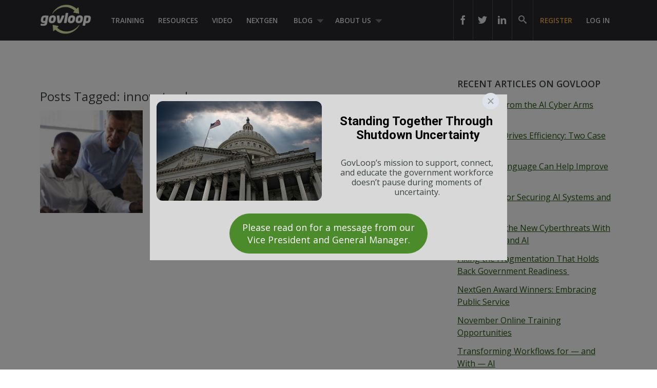

--- FILE ---
content_type: text/html; charset=UTF-8
request_url: https://www.govloop.com/tag/innovatorsbox/
body_size: 11957
content:
<!doctype html>

<!--[if lt IE 7]><html lang="en-US" class="no-js lt-ie9 lt-ie8 lt-ie7"><![endif]-->
<!--[if (IE 7)&!(IEMobile)]><html lang="en-US" class="no-js lt-ie9 lt-ie8"><![endif]-->
<!--[if (IE 8)&!(IEMobile)]><html lang="en-US" class="no-js lt-ie9"><![endif]-->
<!--[if gt IE 8]><!--> <html lang="en-US" class="no-js"><!--<![endif]-->

	<head>
		<meta charset="utf-8">

				<meta http-equiv="X-UA-Compatible" content="IE=edge,chrome=1">
		<meta name="google-site-verification" content="dEauPvbhz6r2ORT9bmC3gkgDH0ue7zFh2hzDWFZZqMM" />
		<title></title>

				<meta name="HandheldFriendly" content="True">
		<meta name="MobileOptimized" content="320">
		<meta name="viewport" content="width=device-width, initial-scale=1.0"/>

				<link rel="apple-touch-icon" href="https://www.govloop.com/wp-content/themes/govloop-theme/library/images/apple-icon-touch.png">
		<link rel="icon" href="https://www.govloop.com/wp-content/themes/govloop-theme/favicon.png">
		<!--[if IE]>
			<link rel="shortcut icon" href="https://www.govloop.com/wp-content/themes/govloop-theme/favicon.ico">
		<![endif]-->
				<meta name="msapplication-TileColor" content="#f01d4f">
		<meta name="msapplication-TileImage" content="https://www.govloop.com/wp-content/themes/govloop-theme/library/images/win8-tile-icon.png">

		<link rel="pingback" href="https://www.govloop.com/xmlrpc.php">

				<meta name='robots' content='index, follow, max-image-preview:large, max-snippet:-1, max-video-preview:-1' />
	<style>img:is([sizes="auto" i], [sizes^="auto," i]) { contain-intrinsic-size: 3000px 1500px }</style>
	
	<!-- This site is optimized with the Yoast SEO plugin v26.0 - https://yoast.com/wordpress/plugins/seo/ -->
	<link rel="canonical" href="https://www.govloop.com/tag/innovatorsbox/" />
	<meta property="og:locale" content="en_US" />
	<meta property="og:type" content="article" />
	<meta property="og:title" content="innovatorsbox Archives - GovLoop" />
	<meta property="og:url" content="https://www.govloop.com/tag/innovatorsbox/" />
	<meta property="og:site_name" content="GovLoop" />
	<meta name="twitter:card" content="summary_large_image" />
	<script type="application/ld+json" class="yoast-schema-graph">{"@context":"https://schema.org","@graph":[{"@type":"CollectionPage","@id":"https://www.govloop.com/tag/innovatorsbox/","url":"https://www.govloop.com/tag/innovatorsbox/","name":"innovatorsbox Archives - GovLoop","isPartOf":{"@id":"https://www.govloop.com/#website"},"primaryImageOfPage":{"@id":"https://www.govloop.com/tag/innovatorsbox/#primaryimage"},"image":{"@id":"https://www.govloop.com/tag/innovatorsbox/#primaryimage"},"thumbnailUrl":"https://www.govloop.com/wp-content/uploads/2017/11/iStock-637152312-min-e1510692796189.jpg","inLanguage":"en-US"},{"@type":"ImageObject","inLanguage":"en-US","@id":"https://www.govloop.com/tag/innovatorsbox/#primaryimage","url":"https://www.govloop.com/wp-content/uploads/2017/11/iStock-637152312-min-e1510692796189.jpg","contentUrl":"https://www.govloop.com/wp-content/uploads/2017/11/iStock-637152312-min-e1510692796189.jpg","width":800,"height":404},{"@type":"WebSite","@id":"https://www.govloop.com/#website","url":"https://www.govloop.com/","name":"GovLoop","description":"The Knowledge Network for Government","potentialAction":[{"@type":"SearchAction","target":{"@type":"EntryPoint","urlTemplate":"https://www.govloop.com/?s={search_term_string}"},"query-input":{"@type":"PropertyValueSpecification","valueRequired":true,"valueName":"search_term_string"}}],"inLanguage":"en-US"}]}</script>
	<!-- / Yoast SEO plugin. -->


<link rel='dns-prefetch' href='//www.govloop.com' />
<link rel="alternate" type="application/rss+xml" title="GovLoop &raquo; Feed" href="https://www.govloop.com/feed/" />
<link rel="alternate" type="application/rss+xml" title="GovLoop &raquo; Comments Feed" href="https://www.govloop.com/comments/feed/" />
<link rel="alternate" type="application/rss+xml" title="GovLoop &raquo; innovatorsbox Tag Feed" href="https://www.govloop.com/tag/innovatorsbox/feed/" />
<script type="text/javascript">
/* <![CDATA[ */
window._wpemojiSettings = {"baseUrl":"https:\/\/s.w.org\/images\/core\/emoji\/16.0.1\/72x72\/","ext":".png","svgUrl":"https:\/\/s.w.org\/images\/core\/emoji\/16.0.1\/svg\/","svgExt":".svg","source":{"concatemoji":"\/\/www.govloop.com\/wp-includes\/js\/wp-emoji-release.min.js?ver=6.8.3"}};
/*! This file is auto-generated */
!function(s,n){var o,i,e;function c(e){try{var t={supportTests:e,timestamp:(new Date).valueOf()};sessionStorage.setItem(o,JSON.stringify(t))}catch(e){}}function p(e,t,n){e.clearRect(0,0,e.canvas.width,e.canvas.height),e.fillText(t,0,0);var t=new Uint32Array(e.getImageData(0,0,e.canvas.width,e.canvas.height).data),a=(e.clearRect(0,0,e.canvas.width,e.canvas.height),e.fillText(n,0,0),new Uint32Array(e.getImageData(0,0,e.canvas.width,e.canvas.height).data));return t.every(function(e,t){return e===a[t]})}function u(e,t){e.clearRect(0,0,e.canvas.width,e.canvas.height),e.fillText(t,0,0);for(var n=e.getImageData(16,16,1,1),a=0;a<n.data.length;a++)if(0!==n.data[a])return!1;return!0}function f(e,t,n,a){switch(t){case"flag":return n(e,"\ud83c\udff3\ufe0f\u200d\u26a7\ufe0f","\ud83c\udff3\ufe0f\u200b\u26a7\ufe0f")?!1:!n(e,"\ud83c\udde8\ud83c\uddf6","\ud83c\udde8\u200b\ud83c\uddf6")&&!n(e,"\ud83c\udff4\udb40\udc67\udb40\udc62\udb40\udc65\udb40\udc6e\udb40\udc67\udb40\udc7f","\ud83c\udff4\u200b\udb40\udc67\u200b\udb40\udc62\u200b\udb40\udc65\u200b\udb40\udc6e\u200b\udb40\udc67\u200b\udb40\udc7f");case"emoji":return!a(e,"\ud83e\udedf")}return!1}function g(e,t,n,a){var r="undefined"!=typeof WorkerGlobalScope&&self instanceof WorkerGlobalScope?new OffscreenCanvas(300,150):s.createElement("canvas"),o=r.getContext("2d",{willReadFrequently:!0}),i=(o.textBaseline="top",o.font="600 32px Arial",{});return e.forEach(function(e){i[e]=t(o,e,n,a)}),i}function t(e){var t=s.createElement("script");t.src=e,t.defer=!0,s.head.appendChild(t)}"undefined"!=typeof Promise&&(o="wpEmojiSettingsSupports",i=["flag","emoji"],n.supports={everything:!0,everythingExceptFlag:!0},e=new Promise(function(e){s.addEventListener("DOMContentLoaded",e,{once:!0})}),new Promise(function(t){var n=function(){try{var e=JSON.parse(sessionStorage.getItem(o));if("object"==typeof e&&"number"==typeof e.timestamp&&(new Date).valueOf()<e.timestamp+604800&&"object"==typeof e.supportTests)return e.supportTests}catch(e){}return null}();if(!n){if("undefined"!=typeof Worker&&"undefined"!=typeof OffscreenCanvas&&"undefined"!=typeof URL&&URL.createObjectURL&&"undefined"!=typeof Blob)try{var e="postMessage("+g.toString()+"("+[JSON.stringify(i),f.toString(),p.toString(),u.toString()].join(",")+"));",a=new Blob([e],{type:"text/javascript"}),r=new Worker(URL.createObjectURL(a),{name:"wpTestEmojiSupports"});return void(r.onmessage=function(e){c(n=e.data),r.terminate(),t(n)})}catch(e){}c(n=g(i,f,p,u))}t(n)}).then(function(e){for(var t in e)n.supports[t]=e[t],n.supports.everything=n.supports.everything&&n.supports[t],"flag"!==t&&(n.supports.everythingExceptFlag=n.supports.everythingExceptFlag&&n.supports[t]);n.supports.everythingExceptFlag=n.supports.everythingExceptFlag&&!n.supports.flag,n.DOMReady=!1,n.readyCallback=function(){n.DOMReady=!0}}).then(function(){return e}).then(function(){var e;n.supports.everything||(n.readyCallback(),(e=n.source||{}).concatemoji?t(e.concatemoji):e.wpemoji&&e.twemoji&&(t(e.twemoji),t(e.wpemoji)))}))}((window,document),window._wpemojiSettings);
/* ]]> */
</script>
<style id='wp-emoji-styles-inline-css' type='text/css'>

	img.wp-smiley, img.emoji {
		display: inline !important;
		border: none !important;
		box-shadow: none !important;
		height: 1em !important;
		width: 1em !important;
		margin: 0 0.07em !important;
		vertical-align: -0.1em !important;
		background: none !important;
		padding: 0 !important;
	}
</style>
<link rel='stylesheet' id='wp-block-library-css' href='//www.govloop.com/wp-includes/css/dist/block-library/style.min.css?ver=6.8.3' type='text/css' media='all' />
<style id='classic-theme-styles-inline-css' type='text/css'>
/*! This file is auto-generated */
.wp-block-button__link{color:#fff;background-color:#32373c;border-radius:9999px;box-shadow:none;text-decoration:none;padding:calc(.667em + 2px) calc(1.333em + 2px);font-size:1.125em}.wp-block-file__button{background:#32373c;color:#fff;text-decoration:none}
</style>
<style id='global-styles-inline-css' type='text/css'>
:root{--wp--preset--aspect-ratio--square: 1;--wp--preset--aspect-ratio--4-3: 4/3;--wp--preset--aspect-ratio--3-4: 3/4;--wp--preset--aspect-ratio--3-2: 3/2;--wp--preset--aspect-ratio--2-3: 2/3;--wp--preset--aspect-ratio--16-9: 16/9;--wp--preset--aspect-ratio--9-16: 9/16;--wp--preset--color--black: #000000;--wp--preset--color--cyan-bluish-gray: #abb8c3;--wp--preset--color--white: #ffffff;--wp--preset--color--pale-pink: #f78da7;--wp--preset--color--vivid-red: #cf2e2e;--wp--preset--color--luminous-vivid-orange: #ff6900;--wp--preset--color--luminous-vivid-amber: #fcb900;--wp--preset--color--light-green-cyan: #7bdcb5;--wp--preset--color--vivid-green-cyan: #00d084;--wp--preset--color--pale-cyan-blue: #8ed1fc;--wp--preset--color--vivid-cyan-blue: #0693e3;--wp--preset--color--vivid-purple: #9b51e0;--wp--preset--gradient--vivid-cyan-blue-to-vivid-purple: linear-gradient(135deg,rgba(6,147,227,1) 0%,rgb(155,81,224) 100%);--wp--preset--gradient--light-green-cyan-to-vivid-green-cyan: linear-gradient(135deg,rgb(122,220,180) 0%,rgb(0,208,130) 100%);--wp--preset--gradient--luminous-vivid-amber-to-luminous-vivid-orange: linear-gradient(135deg,rgba(252,185,0,1) 0%,rgba(255,105,0,1) 100%);--wp--preset--gradient--luminous-vivid-orange-to-vivid-red: linear-gradient(135deg,rgba(255,105,0,1) 0%,rgb(207,46,46) 100%);--wp--preset--gradient--very-light-gray-to-cyan-bluish-gray: linear-gradient(135deg,rgb(238,238,238) 0%,rgb(169,184,195) 100%);--wp--preset--gradient--cool-to-warm-spectrum: linear-gradient(135deg,rgb(74,234,220) 0%,rgb(151,120,209) 20%,rgb(207,42,186) 40%,rgb(238,44,130) 60%,rgb(251,105,98) 80%,rgb(254,248,76) 100%);--wp--preset--gradient--blush-light-purple: linear-gradient(135deg,rgb(255,206,236) 0%,rgb(152,150,240) 100%);--wp--preset--gradient--blush-bordeaux: linear-gradient(135deg,rgb(254,205,165) 0%,rgb(254,45,45) 50%,rgb(107,0,62) 100%);--wp--preset--gradient--luminous-dusk: linear-gradient(135deg,rgb(255,203,112) 0%,rgb(199,81,192) 50%,rgb(65,88,208) 100%);--wp--preset--gradient--pale-ocean: linear-gradient(135deg,rgb(255,245,203) 0%,rgb(182,227,212) 50%,rgb(51,167,181) 100%);--wp--preset--gradient--electric-grass: linear-gradient(135deg,rgb(202,248,128) 0%,rgb(113,206,126) 100%);--wp--preset--gradient--midnight: linear-gradient(135deg,rgb(2,3,129) 0%,rgb(40,116,252) 100%);--wp--preset--font-size--small: 13px;--wp--preset--font-size--medium: 20px;--wp--preset--font-size--large: 36px;--wp--preset--font-size--x-large: 42px;--wp--preset--spacing--20: 0.44rem;--wp--preset--spacing--30: 0.67rem;--wp--preset--spacing--40: 1rem;--wp--preset--spacing--50: 1.5rem;--wp--preset--spacing--60: 2.25rem;--wp--preset--spacing--70: 3.38rem;--wp--preset--spacing--80: 5.06rem;--wp--preset--shadow--natural: 6px 6px 9px rgba(0, 0, 0, 0.2);--wp--preset--shadow--deep: 12px 12px 50px rgba(0, 0, 0, 0.4);--wp--preset--shadow--sharp: 6px 6px 0px rgba(0, 0, 0, 0.2);--wp--preset--shadow--outlined: 6px 6px 0px -3px rgba(255, 255, 255, 1), 6px 6px rgba(0, 0, 0, 1);--wp--preset--shadow--crisp: 6px 6px 0px rgba(0, 0, 0, 1);}:where(.is-layout-flex){gap: 0.5em;}:where(.is-layout-grid){gap: 0.5em;}body .is-layout-flex{display: flex;}.is-layout-flex{flex-wrap: wrap;align-items: center;}.is-layout-flex > :is(*, div){margin: 0;}body .is-layout-grid{display: grid;}.is-layout-grid > :is(*, div){margin: 0;}:where(.wp-block-columns.is-layout-flex){gap: 2em;}:where(.wp-block-columns.is-layout-grid){gap: 2em;}:where(.wp-block-post-template.is-layout-flex){gap: 1.25em;}:where(.wp-block-post-template.is-layout-grid){gap: 1.25em;}.has-black-color{color: var(--wp--preset--color--black) !important;}.has-cyan-bluish-gray-color{color: var(--wp--preset--color--cyan-bluish-gray) !important;}.has-white-color{color: var(--wp--preset--color--white) !important;}.has-pale-pink-color{color: var(--wp--preset--color--pale-pink) !important;}.has-vivid-red-color{color: var(--wp--preset--color--vivid-red) !important;}.has-luminous-vivid-orange-color{color: var(--wp--preset--color--luminous-vivid-orange) !important;}.has-luminous-vivid-amber-color{color: var(--wp--preset--color--luminous-vivid-amber) !important;}.has-light-green-cyan-color{color: var(--wp--preset--color--light-green-cyan) !important;}.has-vivid-green-cyan-color{color: var(--wp--preset--color--vivid-green-cyan) !important;}.has-pale-cyan-blue-color{color: var(--wp--preset--color--pale-cyan-blue) !important;}.has-vivid-cyan-blue-color{color: var(--wp--preset--color--vivid-cyan-blue) !important;}.has-vivid-purple-color{color: var(--wp--preset--color--vivid-purple) !important;}.has-black-background-color{background-color: var(--wp--preset--color--black) !important;}.has-cyan-bluish-gray-background-color{background-color: var(--wp--preset--color--cyan-bluish-gray) !important;}.has-white-background-color{background-color: var(--wp--preset--color--white) !important;}.has-pale-pink-background-color{background-color: var(--wp--preset--color--pale-pink) !important;}.has-vivid-red-background-color{background-color: var(--wp--preset--color--vivid-red) !important;}.has-luminous-vivid-orange-background-color{background-color: var(--wp--preset--color--luminous-vivid-orange) !important;}.has-luminous-vivid-amber-background-color{background-color: var(--wp--preset--color--luminous-vivid-amber) !important;}.has-light-green-cyan-background-color{background-color: var(--wp--preset--color--light-green-cyan) !important;}.has-vivid-green-cyan-background-color{background-color: var(--wp--preset--color--vivid-green-cyan) !important;}.has-pale-cyan-blue-background-color{background-color: var(--wp--preset--color--pale-cyan-blue) !important;}.has-vivid-cyan-blue-background-color{background-color: var(--wp--preset--color--vivid-cyan-blue) !important;}.has-vivid-purple-background-color{background-color: var(--wp--preset--color--vivid-purple) !important;}.has-black-border-color{border-color: var(--wp--preset--color--black) !important;}.has-cyan-bluish-gray-border-color{border-color: var(--wp--preset--color--cyan-bluish-gray) !important;}.has-white-border-color{border-color: var(--wp--preset--color--white) !important;}.has-pale-pink-border-color{border-color: var(--wp--preset--color--pale-pink) !important;}.has-vivid-red-border-color{border-color: var(--wp--preset--color--vivid-red) !important;}.has-luminous-vivid-orange-border-color{border-color: var(--wp--preset--color--luminous-vivid-orange) !important;}.has-luminous-vivid-amber-border-color{border-color: var(--wp--preset--color--luminous-vivid-amber) !important;}.has-light-green-cyan-border-color{border-color: var(--wp--preset--color--light-green-cyan) !important;}.has-vivid-green-cyan-border-color{border-color: var(--wp--preset--color--vivid-green-cyan) !important;}.has-pale-cyan-blue-border-color{border-color: var(--wp--preset--color--pale-cyan-blue) !important;}.has-vivid-cyan-blue-border-color{border-color: var(--wp--preset--color--vivid-cyan-blue) !important;}.has-vivid-purple-border-color{border-color: var(--wp--preset--color--vivid-purple) !important;}.has-vivid-cyan-blue-to-vivid-purple-gradient-background{background: var(--wp--preset--gradient--vivid-cyan-blue-to-vivid-purple) !important;}.has-light-green-cyan-to-vivid-green-cyan-gradient-background{background: var(--wp--preset--gradient--light-green-cyan-to-vivid-green-cyan) !important;}.has-luminous-vivid-amber-to-luminous-vivid-orange-gradient-background{background: var(--wp--preset--gradient--luminous-vivid-amber-to-luminous-vivid-orange) !important;}.has-luminous-vivid-orange-to-vivid-red-gradient-background{background: var(--wp--preset--gradient--luminous-vivid-orange-to-vivid-red) !important;}.has-very-light-gray-to-cyan-bluish-gray-gradient-background{background: var(--wp--preset--gradient--very-light-gray-to-cyan-bluish-gray) !important;}.has-cool-to-warm-spectrum-gradient-background{background: var(--wp--preset--gradient--cool-to-warm-spectrum) !important;}.has-blush-light-purple-gradient-background{background: var(--wp--preset--gradient--blush-light-purple) !important;}.has-blush-bordeaux-gradient-background{background: var(--wp--preset--gradient--blush-bordeaux) !important;}.has-luminous-dusk-gradient-background{background: var(--wp--preset--gradient--luminous-dusk) !important;}.has-pale-ocean-gradient-background{background: var(--wp--preset--gradient--pale-ocean) !important;}.has-electric-grass-gradient-background{background: var(--wp--preset--gradient--electric-grass) !important;}.has-midnight-gradient-background{background: var(--wp--preset--gradient--midnight) !important;}.has-small-font-size{font-size: var(--wp--preset--font-size--small) !important;}.has-medium-font-size{font-size: var(--wp--preset--font-size--medium) !important;}.has-large-font-size{font-size: var(--wp--preset--font-size--large) !important;}.has-x-large-font-size{font-size: var(--wp--preset--font-size--x-large) !important;}
:where(.wp-block-post-template.is-layout-flex){gap: 1.25em;}:where(.wp-block-post-template.is-layout-grid){gap: 1.25em;}
:where(.wp-block-columns.is-layout-flex){gap: 2em;}:where(.wp-block-columns.is-layout-grid){gap: 2em;}
:root :where(.wp-block-pullquote){font-size: 1.5em;line-height: 1.6;}
</style>
<link rel='stylesheet' id='form-builder-frontend-css' href='//www.govloop.com/wp-content/plugins/govloop-academy-form-builder/assets/css/form_builder_frontend.min.css?ver=0.3' type='text/css' media='all' />
<link rel='stylesheet' id='my-plugin-css' href='//www.govloop.com/wp-content/plugins/glp-subscription-creation/css/styles.css?ver=6.8.3' type='text/css' media='all' />
<link rel='stylesheet' id='bones-stylesheet-css' href='//www.govloop.com/wp-content/themes/govloop-theme/dist/css/style.css?ver=0.1.18' type='text/css' media='all' />
<!--[if lt IE 9]>
<link rel='stylesheet' id='bones-ie-only-css' href='//www.govloop.com/wp-content/themes/govloop-theme/dist/css/ie.css?ver=0.1.18' type='text/css' media='all' />
<![endif]-->
<link crossorigin="anonymous" rel='stylesheet' id='googleFonts-css' href='//fonts.googleapis.com/css?family=Open+Sans%3A300italic%2C400italic%2C600italic%2C700italic%2C400%2C700%2C600%2C300&#038;ver=6.8.3' type='text/css' media='all' />
<script type="text/javascript" src="//www.govloop.com/wp-includes/js/jquery/jquery.min.js?ver=3.7.1" id="jquery-core-js"></script>
<script type="text/javascript" src="//www.govloop.com/wp-includes/js/jquery/jquery-migrate.min.js?ver=3.4.1" id="jquery-migrate-js"></script>
<script type="text/javascript" src="//www.govloop.com/wp-content/mu-plugins/glp-shared/assets/js/vendor/parsley.min.js?ver=1.1.5" id="parsley-js"></script>
<script type="text/javascript" src="//www.govloop.com/wp-content/themes/govloop-theme/assets/js/libs/modernizr.custom.min.js?ver=2.5.3" id="bones-modernizr-js"></script>
<link rel="https://api.w.org/" href="https://www.govloop.com/wp-json/" /><link rel="alternate" title="JSON" type="application/json" href="https://www.govloop.com/wp-json/wp/v2/tags/17692" />		<!-- Google tag (gtag.js) -->
			<script async src="https://www.googletagmanager.com/gtag/js?id=G-ZBJWKP4BTX"></script>
			<script> window.dataLayer = window.dataLayer || []; function gtag(){dataLayer.push(arguments);} gtag('js', new Date()); gtag('config', 'G-ZBJWKP4BTX'); </script>
		<!-- Start of HubSpot Embed Code -->
	<script type="text/javascript" id="hs-script-loader" async defer src="//js.hs-scripts.com/50352488.js"></script>
	<!-- End of HubSpot Embed Code -->
			<script>
			(function (w,d,t) {
				_ml = w._ml || {};
				_ml.eid = '87270';
				var s, cd, tag; s = d.getElementsByTagName(t)[0]; cd = new Date();
				tag = d.createElement(t); tag.async = 1;
				tag.src = 'https://protect-us.mimecast.com/s/U_ALCNk8Jyi1x40vumeq5h?domain=ml314.com' + cd.getDate() + cd.getMonth();
				s.parentNode.insertBefore(tag, s);
			})(window,document,'script');
		</script>
		<!-- There is no amphtml version available for this URL. --><link rel="icon" href="https://www.govloop.com/wp-content/uploads/2025/01/cropped-GL-favicon-green-zoom-32x32.png" sizes="32x32" />
<link rel="icon" href="https://www.govloop.com/wp-content/uploads/2025/01/cropped-GL-favicon-green-zoom-192x192.png" sizes="192x192" />
<link rel="apple-touch-icon" href="https://www.govloop.com/wp-content/uploads/2025/01/cropped-GL-favicon-green-zoom-180x180.png" />
<meta name="msapplication-TileImage" content="https://www.govloop.com/wp-content/uploads/2025/01/cropped-GL-favicon-green-zoom-270x270.png" />
		
		<!--[if lt IE 9]>
		  <script src="https://www.govloop.com/wp-content/themes/govloop-theme/library/js/libs/html5shiv.min.js"></script>
		  <script src="https://www.govloop.com/wp-content/themes/govloop-theme/library/js/libs/respond.min.js"></script>
		<![endif]-->
		<!-- Marketo tracking code -->
		<script type="text/javascript">
		(function() {
		  var didInit = false;
		  function initMunchkin() {
			if(didInit === false) {
			  didInit = true;
			  Munchkin.init('231-DWB-776', {"wsInfo":"jVRT"});
			}
		  }
		  var s = document.createElement('script');
		  s.type = 'text/javascript';
		  s.async = true;
		  s.src = '//munchkin.marketo.net/munchkin.js';
		  s.onreadystatechange = function() {
			if (this.readyState == 'complete' || this.readyState == 'loaded') {
			  initMunchkin();
			}
		  };
		  s.onload = initMunchkin;
		  document.getElementsByTagName('head')[0].appendChild(s);
		})();
		</script>
<!--HOTJAR TRACKING CODE -->
<script>
	(function(h,o,t,j,a,r){
		h.hj=h.hj||function(){(h.hj.q=h.hj.q||[]).push(arguments)};
		h._hjSettings={hjid:1185115,hjsv:6};
		a=o.getElementsByTagName('head')[0];
		r=o.createElement('script');r.async=1;
		r.src=t+h._hjSettings.hjid+j+h._hjSettings.hjsv;
		a.appendChild(r);
	})(window,document,'https://static.hotjar.com/c/hotjar-','.js?sv=');
</script>
		<!-- FACEBOOK TRACKING CODE -->
		<script type="text/javascript">(function() {
		  var _fbq = window._fbq || (window._fbq = []);
		  if (!_fbq.loaded) {
			var fbds = document.createElement('script');
			fbds.async = true;
			fbds.src = '//connect.facebook.net/en_US/fbds.js';
			var s = document.getElementsByTagName('script')[0];
			s.parentNode.insertBefore(fbds, s);
			_fbq.loaded = true;
		  }
		  _fbq.push(['addPixelId', '732801913406742']);
		})();
		window._fbq = window._fbq || [];
		window._fbq.push(['track', 'PixelInitialized', {}]);
		</script>
		<noscript><img height="1" width="1" alt="" style="display:none" src="https://www.facebook.com/tr?id=732801913406742&amp;ev=PixelInitialized" /></noscript>

		<div id="fb-root"></div>
		<script>(function(d, s, id) {
		  var js, fjs = d.getElementsByTagName(s)[0];
		  if (d.getElementById(id)) return;
		  js = d.createElement(s); js.id = id;
		  js.src = "//connect.facebook.net/en_US/sdk.js#xfbml=1&version=v2.5&appId=713497132120233";
		  fjs.parentNode.insertBefore(js, fjs);
		}(document, 'script', 'facebook-jssdk'));</script>

		<script>window.twttr = (function(d, s, id) {
		  var js, fjs = d.getElementsByTagName(s)[0],
			t = window.twttr || {};
		  if (d.getElementById(id)) return t;
		  js = d.createElement(s);
		  js.id = id;
		  js.src = "https://platform.twitter.com/widgets.js";
		  fjs.parentNode.insertBefore(js, fjs);

		  t._e = [];
		  t.ready = function(f) {
			t._e.push(f);
		  };

		  return t;
		}(document, "script", "twitter-wjs"));</script>
	</head>

	<body class="archive tag tag-innovatorsbox tag-17692 wp-theme-govloop-theme">

		<div id="container">

			
			<header class="header" role="banner">

				<div id="inner-header" class="wrap cf">

											
					<p id="logo">
						<a href="https://www.govloop.com" rel="nofollow">				
						<img src="https://www.govloop.com/wp-content/themes/govloop-theme/library/images/govlooplogo.png" width="100" height ="59" alt ="govloop logo link to homepage">
						</a>
					</p>

										

					<nav role="navigation">
						<ul id="menu-main-menu" class="nav top-left-nav cf"><li id="menu-item-225456" class="menu-item menu-item-type-custom menu-item-object-custom menu-item-225456"><a href="https://www.govloop.com/training/">Training</a></li>
<li id="menu-item-225469" class="menu-item menu-item-type-custom menu-item-object-custom menu-item-225469"><a href="https://www.govloop.com/resources/">Resources</a></li>
<li id="menu-item-242360" class="menu-item menu-item-type-custom menu-item-object-custom menu-item-242360"><a href="http://academy.govloop.com">Video</a></li>
<li id="menu-item-302848" class="menu-item menu-item-type-custom menu-item-object-custom menu-item-302848"><a href="http://www.nextgengovt.com">NextGen</a></li>
<li id="menu-item-225513" class="menu-item menu-item-type-custom menu-item-object-custom menu-item-has-children menu-item-225513"><a href="https://www.govloop.com/blog/">Blog</a>
<ul class="sub-menu">
	<li id="menu-item-302850" class="menu-item menu-item-type-custom menu-item-object-custom menu-item-302850"><a href="https://www.govloop.com/community/blog">Community Posts</a></li>
	<li id="menu-item-225533" class="menu-item menu-item-type-taxonomy menu-item-object-category menu-item-has-children menu-item-225533"><a href="https://www.govloop.com/category/career/">Career</a>
	<ul class="sub-menu">
		<li id="menu-item-225534" class="menu-item menu-item-type-taxonomy menu-item-object-category menu-item-225534"><a href="https://www.govloop.com/category/human-resources/">Human Resources</a></li>
		<li id="menu-item-235385" class="menu-item menu-item-type-taxonomy menu-item-object-category menu-item-235385"><a href="https://www.govloop.com/category/leadership/">Leadership</a></li>
		<li id="menu-item-268023" class="menu-item menu-item-type-taxonomy menu-item-object-category menu-item-268023"><a href="https://www.govloop.com/category/policy/">Policy</a></li>
		<li id="menu-item-287186" class="menu-item menu-item-type-taxonomy menu-item-object-category menu-item-287186"><a href="https://www.govloop.com/category/professional-development/">Professional Development</a></li>
		<li id="menu-item-235388" class="menu-item menu-item-type-taxonomy menu-item-object-category menu-item-235388"><a href="https://www.govloop.com/category/project-management/">Project Management</a></li>
	</ul>
</li>
	<li id="menu-item-225532" class="menu-item menu-item-type-taxonomy menu-item-object-category menu-item-has-children menu-item-225532"><a href="https://www.govloop.com/category/communications/">Communications</a>
	<ul class="sub-menu">
		<li id="menu-item-235382" class="menu-item menu-item-type-taxonomy menu-item-object-category menu-item-235382"><a href="https://www.govloop.com/category/citizen-engagement/">Citizen Engagement</a></li>
		<li id="menu-item-235391" class="menu-item menu-item-type-taxonomy menu-item-object-category menu-item-235391"><a href="https://www.govloop.com/category/digital-government/">Digital Government</a></li>
		<li id="menu-item-235387" class="menu-item menu-item-type-taxonomy menu-item-object-category menu-item-235387"><a href="https://www.govloop.com/category/social-media/">Social Media</a></li>
	</ul>
</li>
	<li id="menu-item-225531" class="menu-item menu-item-type-taxonomy menu-item-object-category menu-item-has-children menu-item-225531"><a href="https://www.govloop.com/category/tech/">Tech</a>
	<ul class="sub-menu">
		<li id="menu-item-235380" class="menu-item menu-item-type-taxonomy menu-item-object-category menu-item-235380"><a href="https://www.govloop.com/category/acquisition/">Acquisition</a></li>
		<li id="menu-item-235381" class="menu-item menu-item-type-taxonomy menu-item-object-category menu-item-235381"><a href="https://www.govloop.com/category/analytics/">Analytics</a></li>
		<li id="menu-item-287182" class="menu-item menu-item-type-taxonomy menu-item-object-category menu-item-287182"><a href="https://www.govloop.com/category/artificial-intelligence/">Artificial Intelligence</a></li>
		<li id="menu-item-235389" class="menu-item menu-item-type-taxonomy menu-item-object-category menu-item-235389"><a href="https://www.govloop.com/category/big-data/">Big Data</a></li>
		<li id="menu-item-303387" class="menu-item menu-item-type-custom menu-item-object-custom menu-item-303387"><a href="https://www.govloop.com/tag/cio-conversations">CIO Conversations</a></li>
		<li id="menu-item-247914" class="menu-item menu-item-type-taxonomy menu-item-object-category menu-item-247914"><a href="https://www.govloop.com/category/cloud-2/">Cloud</a></li>
		<li id="menu-item-235383" class="menu-item menu-item-type-taxonomy menu-item-object-category menu-item-235383"><a href="https://www.govloop.com/category/cybersecurity/">Cybersecurity</a></li>
		<li id="menu-item-309841" class="menu-item menu-item-type-taxonomy menu-item-object-category menu-item-309841"><a href="https://www.govloop.com/category/emerging-tech/">Emerging Tech</a></li>
		<li id="menu-item-235384" class="menu-item menu-item-type-taxonomy menu-item-object-category menu-item-235384"><a href="https://www.govloop.com/category/gis/">GIS</a></li>
		<li id="menu-item-287183" class="menu-item menu-item-type-taxonomy menu-item-object-category menu-item-287183"><a href="https://www.govloop.com/category/modernization/">IT Modernization</a></li>
		<li id="menu-item-235386" class="menu-item menu-item-type-taxonomy menu-item-object-category menu-item-235386"><a href="https://www.govloop.com/category/mobile/">Mobile</a></li>
		<li id="menu-item-235392" class="menu-item menu-item-type-taxonomy menu-item-object-category menu-item-235392"><a href="https://www.govloop.com/category/open-data-3/">Open Data</a></li>
	</ul>
</li>
	<li id="menu-item-268587" class="menu-item menu-item-type-taxonomy menu-item-object-category menu-item-268587"><a href="https://www.govloop.com/category/state-and-local/">State and Local</a></li>
</ul>
</li>
<li id="menu-item-302853" class="menu-item menu-item-type-custom menu-item-object-custom menu-item-has-children menu-item-302853"><a href="https://www.govloop.com/about-us">About Us</a>
<ul class="sub-menu">
	<li id="menu-item-414931" class="menu-item menu-item-type-post_type menu-item-object-page menu-item-414931"><a href="https://www.govloop.com/partner-with-govloop/">Partner With GovLoop</a></li>
</ul>
</li>
</ul>					</nav>

					<nav role="navigation">

						<ul id="menu-loginsignup" class="nav top-right-nav cf"><li id="menu-item-225799" class="menu-cta hide-at-login menu-item menu-item-type-custom menu-item-object-custom menu-item-225799"><a href="https://www.govloop.com/register/">Register</a></li>
<li id="menu-item-225843" class="bp-menu bp-login-nav menu-item menu-item-type-custom menu-item-object-custom menu-item-225843"><a href="https://www.govloop.com/wp-login.php">Log In</a></li>
</ul>
					</nav>

					
										<form role="search" method="get" id="desktopsearchform" class="searchform clearfix" action="https://www.govloop.com">
						<p id="header-search-input-wrap">
							<input type="text" aria-label="Search govloop.com" value="" name="s" placeholder="Search GovLoop.com" style="color: #ccc!important;"/>
						</p>
						<a href="#" class="icon-search desktop-header-search" alt="search icon" aria-label="govloop search field icon"></a>
					</form>
					<div class="head-social-links">
						<div class="header-right">
							<div class="header-right-social">
								<div class="header-item social-link">
									<a href="https://www.facebook.com/govloop" title="Facebook" target="_blank" aria-label="icon link to govloop facebook"><div class="icon icon-facebook2"></div></a>
								</div>
								<div class="header-item social-link">
									<a href="https://twitter.com/GovLoop" title="Twitter" target="_blank" aria-label="icon link to govloop twitter"><div class="icon icon-twitter2" ></div></a>
								</div>
								<div class="header-item social-link">
									<a href="https://www.linkedin.com/company/govloop" title="Linkedin" target="_blank"aria-label="icon link to govloop linkedin"><div class="icon icon-linkdin2"></div></a>
								</div>
							</div>
						</div>
					</div>
				</div>
			</header>
		
			<div id="content">
<!-- archive -->
				<div id="inner-content" class="wrap cf">

						<div id="main" class="m-all t-2of3 d-5of7 cf" role="main">

															<h1 class="archive-title h2">
									<span>Posts Tagged:</span> innovatorsbox								</h1>

								
							
								<article id="post-273794" class="cf post-273794 post type-post status-publish format-standard has-post-thumbnail hentry category-career category-learning tag-innovatorsbox tag-management-concepts-inc tag-mentoring tag-mentors tag-monica-kang tag-natalya-pestalozzi tag-nextgen gl_recap-recap-2" role="article">

									<div class="article-thumb d-1of4 t-1of4">
										<a href="https://www.govloop.com/get-most-from-mentors/"><img width="162" height="162" src="https://www.govloop.com/wp-content/uploads/2017/11/iStock-637152312-min-e1510692796189-162x162.jpg" class="img-grow wp-post-image" alt="" decoding="async" srcset="https://www.govloop.com/wp-content/uploads/2017/11/iStock-637152312-min-e1510692796189-162x162.jpg 162w, https://www.govloop.com/wp-content/uploads/2017/11/iStock-637152312-min-e1510692796189-80x80.jpg 80w, https://www.govloop.com/wp-content/uploads/2017/11/iStock-637152312-min-e1510692796189-70x70.jpg 70w, https://www.govloop.com/wp-content/uploads/2017/11/iStock-637152312-min-e1510692796189-200x200.jpg 200w, https://www.govloop.com/wp-content/uploads/2017/11/iStock-637152312-min-e1510692796189-125x125.jpg 125w" sizes="(max-width: 162px) 100vw, 162px" /></a>
									</div>

									<div class="article-content-wrap d-3of4 t-3of4 last-col">
										<header class="article-header">

											<p class="footer-category"><a href="https://www.govloop.com/category/career/" rel="category tag">Career</a>, <a href="https://www.govloop.com/category/learning/" rel="category tag">Learning</a></p>											<h1 class="h2 entry-title"><a href="https://www.govloop.com/get-most-from-mentors/" rel="bookmark" title="5 Ways to Make the Most of Your Mentorships">5 Ways to Make the Most of Your Mentorships</a></h1>

										</header>

										<section class="entry-content cf">
											<p>In GovLoop&#8217;s recent webinar, &#8220;Making the Most of Your Mentorships,&#8221; we explored tips and tricks for nurturing mutually-beneficial mentor relationships.</p>
										</section>

										<footer class="article-footer cf">
											<div class="footer-published-date">
												<time class="updated" datetime="2017-11-14" pubdate>November 14, 2017</time>											</div>
											<div class="footer-author">
												<a href="https://www.govloop.com/author/jantoshak/"><div class="user-avatar-wrap"><img alt="" src="https://www.govloop.com/wp-content/uploads/2017/09/pic-e1510683103178-200x200.png" class="avatar avatar-96 photo" height="96" width="96" /></div> <span><span class="vcard author"><span class="fn">Joe Antoshak</span></span></span> </a>
											</div>

											<div class="footer-comment-count">
												<span class="icon-bubble"></span> <span>2</span> Comments											</div>

											<p class="footer-tags tags"><span class="tags-title">Tags:</span> <a href="https://www.govloop.com/tag/innovatorsbox/" rel="tag">innovatorsbox</a>, <a href="https://www.govloop.com/tag/management-concepts-inc/" rel="tag">management concepts inc</a>, <a href="https://www.govloop.com/tag/mentoring/" rel="tag">mentoring</a>, <a href="https://www.govloop.com/tag/mentors/" rel="tag">mentors</a>, <a href="https://www.govloop.com/tag/monica-kang/" rel="tag">monica kang</a>, <a href="https://www.govloop.com/tag/natalya-pestalozzi/" rel="tag">natalya pestalozzi</a>, <a href="https://www.govloop.com/tag/nextgen/" rel="tag">NextGen</a></p>
										</footer>
									</div>

								</article>

							
								
							
						</div>

											<div id="sidebar-post" class="sidebar m-all t-1of3 d-2of7 last-col cf" role="complementary">
							
		<div id="recent-posts-2" class="widget widget_recent_entries">
		<h4 class="widgettitle">Recent Articles on GovLoop</h4>
		<ul>
											<li>
					<a href="https://www.govloop.com/dispatches-from-the-ai-cyber-arms-race/">Dispatches From the AI Cyber Arms Race</a>
									</li>
											<li>
					<a href="https://www.govloop.com/when-data-drives-efficiency-two-case-studies/">When Data Drives Efficiency: Two Case Studies</a>
									</li>
											<li>
					<a href="https://www.govloop.com/how-plain-language-can-help-improve-your-cx/">How Plain Language Can Help Improve Your CX</a>
									</li>
											<li>
					<a href="https://www.govloop.com/a-roadmap-for-securing-ai-systems-and-data/">A Roadmap for Securing AI Systems and Data</a>
									</li>
											<li>
					<a href="https://www.govloop.com/combatting-the-new-cyberthreats-with-automation-and-ai/">Combatting the New Cyberthreats With Automation and AI</a>
									</li>
											<li>
					<a href="https://www.govloop.com/fixing-the-fragmentation-that-holds-back-government-readiness/">Fixing the Fragmentation That Holds Back Government Readiness </a>
									</li>
											<li>
					<a href="https://www.govloop.com/nextgen-award-winners-embracing-public-service/">NextGen Award Winners: Embracing Public Service</a>
									</li>
											<li>
					<a href="https://www.govloop.com/november-online-training-opportunities-2/">November Online Training Opportunities</a>
									</li>
											<li>
					<a href="https://www.govloop.com/transforming-workflows-for-and-with-ai/">Transforming Workflows for — and With — AI</a>
									</li>
											<li>
					<a href="https://www.govloop.com/the-dos-and-donts-of-delegation-2/">The Do’s and Don’ts of Delegation</a>
									</li>
					</ul>

		</div>						</div>
						
				</div>

			</div>


			<footer class="footer" role="contentinfo">

				<div id="inner-footer" class="wrap cf">

					<div class="d-1of2 t-1of2 m-all">
						<div class="foot-logo d-1of4 t-1of4 m-1of4">
							<!--[if gte IE 9]><!-->
							<a href="https://www.govloop.com" rel="nofollow">				
							<img alt="govloop grey logo link to homepage" src="https://www.govloop.com/wp-content/themes/govloop-theme/library/images/govlooplogo.png">
							</a>	
							<!--<![endif]-->
							<!--[if lte IE 8]>
							<a href="https://www.govloop.com" rel="nofollow">				
							<img alt="govloop grey logo link to homepage" src="https://www.govloop.com/wp-content/themes/govloop-theme/library/images/govlooplogo.png">
							</a>
							<![endif]-->
						</div>
										<div class="foot-info d-3of4 t-3of4 m-3of4">
								<div id="block-2" class="m-all widget_block">
<div >
		<script src="https://embed.lpcontent.net/leadboxes/current/embed.js" async defer></script> <script>window.addEventListener('LPLeadboxesReady',function(){LPLeadboxes.addDelayedLeadbox('qrwcCSaMQhqJbfFWioz5pd',{delay:'2s',views:0,dontShowFor:'2d',domain:'govloop.lpages.co'});});</script></div>
</div>							</div>
											</div>

					<div class="d-1of2 t-1of2 m-all last-col">
											</div>

				</div>

				<div class="subfoot copyright-wrap cf">

					<div class="wrap">

						<p class="source-org copyright">&copy; 2025 GovLoop</p>

						<div class="sub-foot-nav last-col">
							<nav role="navigation">
					<ul id="menu-bottom-sub-footer" class="nav subfoot-nav cf"><li id="menu-item-230588" class="menu-item menu-item-type-custom menu-item-object-custom menu-item-230588"><a href="https://www.govloop.com/help">Help</a></li>
<li id="menu-item-269908" class="menu-item menu-item-type-custom menu-item-object-custom menu-item-269908"><a href="https://www.govloop.com/privacy-policy/">Privacy Policy</a></li>
<li id="menu-item-263724" class="menu-item menu-item-type-custom menu-item-object-custom menu-item-263724"><a href="https://govloop.com/terms-of-service">Terms of Service</a></li>
<li id="menu-item-249271" class="menu-item menu-item-type-post_type menu-item-object-page menu-item-249271"><a href="https://www.govloop.com/sitemap/">Sitemap</a></li>
<li id="menu-item-325487" class="menu-item menu-item-type-custom menu-item-object-custom menu-item-325487"><a href="https://info.govloop.com/ccpa-govloop-request">Do Not Sell My Personal Information</a></li>
</ul>							</nav>
						</div>

					</div>
<div id="teconsent"></div>
<div id="consent_blackbar"></div>
	<script async="async" src="//consent.trustarc.com/notice?domain=govloop.com&c=teconsent&js=nj&noticeType=bb&text=true&gtm=1" crossorigin></script>
			</footer>

						<div class="popup" data-popup="popup-1">
				<div class="popup-inner">
					<!--<h2></h2>-->
					<div class="share-popup">
							<div id="article-social-bar-share" class="clearfix">
		<span class="share-count"><strong></strong><!--SHARES--></span>
		<a onclick="javascript:popupCenter(this.href, 'Tweet', '540', '400');return false;" href="https://twitter.com/share?url=https%3A%2F%2Fwww.govloop.com%2Fget-most-from-mentors%2F&#038;text=5+Ways+to+Make+the+Most+of+Your+Mentorships&#038;via=govloop" class="icon-twitter2" target="_blank" title="Twitter" aria-label="icon link to govloop twitter"> </a>
		<a onclick="javascript:popupCenter(this.href, 'Facebook Share', '540', '400');return false;" href="https://www.facebook.com/sharer/sharer.php?u=https%3A%2F%2Fwww.govloop.com%2Fget-most-from-mentors%2F&#038;appId=713497132120233" class="icon-facebook2" target="_blank" title="Facebook" aria-label="icon link to govloop facebook"> </a>
		<a onclick="javascript:popupCenter(this.href, 'Share on LinkedIn', '520', '570');return false;" href="http://www.linkedin.com/shareArticle?mini=true&#038;url=https%3A%2F%2Fwww.govloop.com%2Fget-most-from-mentors%2F&#038;title=5+Ways+to+Make+the+Most+of+Your+Mentorships&#038;source=https%3A%2F%2Fwww.govloop.com" class="icon-linkdin2" target="_blank" title="Linkedin" aria-label="icon link to govloop linkedin"> </a>
		<a href="/cdn-cgi/l/email-protection#[base64]" class="icon-email" title="Email" aria-label="icon link to email share"> </a>
		<a href="javascript:window.print()" class="icon-printer" title="Print" aria-label="icon link to print page"> </a>
	</div>
						  </div>
					<a class="popup-close" data-popup-close="popup-1" href="#">x</a>
				</div>
			</div>
		</div>

				<script data-cfasync="false" src="/cdn-cgi/scripts/5c5dd728/cloudflare-static/email-decode.min.js"></script><script type="speculationrules">
{"prefetch":[{"source":"document","where":{"and":[{"href_matches":"\/*"},{"not":{"href_matches":["\/wp-*.php","\/wp-admin\/*","\/wp-content\/uploads\/*","\/wp-content\/*","\/wp-content\/plugins\/*","\/wp-content\/themes\/govloop-theme\/*","\/*\\?(.+)"]}},{"not":{"selector_matches":"a[rel~=\"nofollow\"]"}},{"not":{"selector_matches":".no-prefetch, .no-prefetch a"}}]},"eagerness":"conservative"}]}
</script>
<script type="text/javascript" src="//www.govloop.com/wp-includes/js/jquery/ui/core.min.js?ver=1.13.3" id="jquery-ui-core-js"></script>
<script type="text/javascript" src="//www.govloop.com/wp-includes/js/jquery/ui/menu.min.js?ver=1.13.3" id="jquery-ui-menu-js"></script>
<script type="text/javascript" src="//www.govloop.com/wp-includes/js/dist/dom-ready.min.js?ver=f77871ff7694fffea381" id="wp-dom-ready-js"></script>
<script type="text/javascript" src="//www.govloop.com/wp-includes/js/dist/hooks.min.js?ver=4d63a3d491d11ffd8ac6" id="wp-hooks-js"></script>
<script type="text/javascript" src="//www.govloop.com/wp-includes/js/dist/i18n.min.js?ver=5e580eb46a90c2b997e6" id="wp-i18n-js"></script>
<script type="text/javascript" id="wp-i18n-js-after">
/* <![CDATA[ */
wp.i18n.setLocaleData( { 'text direction\u0004ltr': [ 'ltr' ] } );
/* ]]> */
</script>
<script type="text/javascript" src="//www.govloop.com/wp-includes/js/dist/a11y.min.js?ver=3156534cc54473497e14" id="wp-a11y-js"></script>
<script type="text/javascript" src="//www.govloop.com/wp-includes/js/jquery/ui/autocomplete.min.js?ver=1.13.3" id="jquery-ui-autocomplete-js"></script>
<script type="text/javascript" src="//www.govloop.com/wp-content/mu-plugins/glp-shared/assets/js/functions.min.js?ver=1.1.5" id="glp-functions-js-js"></script>
<script type="text/javascript" id="gd-profiles-js-extra">
/* <![CDATA[ */
var gd_profiles_options = {"deleteFileAjaxUrl":"https:\/\/www.govloop.com\/wp-admin\/admin-ajax.php?action=gd_delete_user_file&_wpnonce=e22b0c1f7f"};
/* ]]> */
</script>
<script async type="text/javascript" src="//www.govloop.com/wp-content/mu-plugins/profiles/assets/js/gd-profiles.min.js?ver=0.1.7" id="gd-profiles-js"></script>
<script type="text/javascript" src="//www.govloop.com/wp-includes/js/jquery/jquery.form.min.js?ver=4.3.0" id="jquery-form-js"></script>
<script type="text/javascript" src="//www.govloop.com/wp-content/plugins/govloop-academy-form-builder/assets/js/form_builder_frontend.min.js?ver=0.3" id="form-builder-frontend-js"></script>
<script type="text/javascript" id="gl-main-js-js-extra">
/* <![CDATA[ */
var govloop = {"site_url":"https:\/\/www.govloop.com","ajax_url":"https:\/\/www.govloop.com\/wp-admin\/admin-ajax.php"};
var gllm = {"infiniteScroll":"1","startPage":"1","maxPages":"9068","nextLink":"https:\/\/www.govloop.com\/tag\/innovatorsbox\/page\/2\/"};
/* ]]> */
</script>
<script type="text/javascript" src="//www.govloop.com/wp-content/themes/govloop-theme/dist/js/main.js?ver=0.1.18" id="gl-main-js-js"></script>
	<script defer src="https://static.cloudflareinsights.com/beacon.min.js/vcd15cbe7772f49c399c6a5babf22c1241717689176015" integrity="sha512-ZpsOmlRQV6y907TI0dKBHq9Md29nnaEIPlkf84rnaERnq6zvWvPUqr2ft8M1aS28oN72PdrCzSjY4U6VaAw1EQ==" data-cf-beacon='{"version":"2024.11.0","token":"bb716f2e6eb543f8b33aebd35cf8e20b","r":1,"server_timing":{"name":{"cfCacheStatus":true,"cfEdge":true,"cfExtPri":true,"cfL4":true,"cfOrigin":true,"cfSpeedBrain":true},"location_startswith":null}}' crossorigin="anonymous"></script>
</body>
</html> <!-- end of site. what a ride! -->
<!--
	generated in 0.591 seconds
	46391 bytes batcached for 300 seconds
-->


--- FILE ---
content_type: text/css
request_url: https://www.govloop.com/wp-content/plugins/govloop-academy-form-builder/assets/css/form_builder_frontend.min.css?ver=0.3
body_size: -402
content:
.tfb-messages{border:1px solid gray}.tfb-messages.success{background:green}.tfb-messages.error{background:red}.tfb-messages.display{display:block}.tfb-form{margin:20px}.tfb-row{margin-bottom:10px}

--- FILE ---
content_type: application/javascript
request_url: https://www.govloop.com/wp-content/plugins/govloop-academy-form-builder/assets/js/form_builder_frontend.min.js?ver=0.3
body_size: 40
content:
/*! Form Builder - v0.2.0
 * https://github.com/10up/Form-Builder
 * Copyright (c) 2016; * Licensed GPLv2+ */
!function(a,b){var c=a(b),d=0;c.ready(function(){var c=b.getElementById("wpadminbar");c&&(d=a(c).height())}),c.on("submit",".tfb-form",function(){var c,e,f=a(this),g=f.find(".tfb-form-container");return!f.parsley||f.parsley().isValid()?(f.find("input, textarea, select, button").attr("readonly","readonly"),e=function(){var b=c.contentDocument||c.contentWindow.document,e=b.getElementsByTagName("body")[0],h=f.offset().top-d-10;g.hide(),f.find(".tfb-messages").remove(),f.prepend(e.innerHTML),a("html, body").animate({scrollTop:h},200)},c=b.getElementById(f.attr("target")),c&&(c.addEventListener?c.addEventListener("load",e,!1):c.attachEvent&&c.attachEvent("onload",e)),!0):!1})}(jQuery,document);

--- FILE ---
content_type: text/javascript
request_url: https://govloop.lpages.co/rt.js
body_size: 59
content:
window.sup=window.sup||{};window.sup.rt='35798c208d55bee074dcff843a72c679f7a49dfc3db1cd4c7e5fcbed68993d98.4e336273ed0ee80e4383855028542b22';

--- FILE ---
content_type: application/javascript
request_url: https://www.govloop.com/wp-content/mu-plugins/profiles/assets/js/gd-profiles.min.js?ver=0.1.7
body_size: 660
content:
/*! GovDelivery Profiles - v0.1.0
 * http://wordpress.org/plugins
 * Copyright (c) 2016; * Licensed GPLv2+ */
!function(a,b,c){"use strict";function d(){l.toggle()}function e(a){a.preventDefault(),m.toggle()}function f(a){a.preventDefault(),m.toggle()}function g(){m.toggle()}function h(a,c){var d=b(c);a.preventDefault(),d.hasClass("nav-tab-active")||(b(".nav-tab-active").removeClass("nav-tab-active"),d.addClass("nav-tab-active"));var e=d.attr("field-group-id");return b(".profile-field-wrapper").hide(),b("#profile-field-"+e).show(),!1}var i=b(a.getElementById("gl-send-message-link")),j=b(a.getElementById("gl-send-message-form")),k=b(a.getElementById("gl-send-message-response")),l=b(a.getElementById("gl-send-message")),m=b(".send-message-popup");i.on("click",function(a){a.preventDefault(),l.toggle()}),j.on("submit",function(a){a.preventDefault();var c=j.serialize()+"&glsmnonce="+gl_sendmessage.nonce,e=b.ajax({url:gl_sendmessage.url,type:"POST",dataType:"json",data:c});e.done(function(a){!0===a.success?(k.addClass("success"),k.removeClass("error"),l.addClass("success"),l.removeClass("error"),setTimeout(g,2e3),setTimeout(d,2e3)):(k.addClass("error"),k.removeClass("success"),l.addClass("error"),l.removeClass("success")),k.html(a.data.response),k.show()})}),b(a).on("click","#profile-send-message-link",e),b(a).on("click",".close-message-popup",f),b(a).on("click",".profile-group-tabs-wrapper a.nav-tab",function(a){h(a,this)})}(document,jQuery),function(a,b,c){"use strict";function d(a){var c=[],d="",e=[];return a.find("[data-required]").each(function(){var d=b(this).prop("type"),f=b(this).prop("name");if(-1===e.indexOf(f)){switch(d){case"checkbox":case"radio":var g=!1;a.find('input[name="'+f+'"]').each(function(){b(this).is(":checked")&&(g=!0)}),!1===g&&c.push(b(this).data("required"));break;case"file":""!==this.value||this.parentNode.querySelector(".current-file")||c.push(b(this).data("required"));break;default:b(this).val()||c.push(b(this).data("required"))}e.push(f)}}),c=b.unique(c),0<c.length?(d="The following required fields are empty:\n",b.each(c,function(a,b){d+="\n"+b}),window.alert(d),!1):!0}function e(a){a.preventDefault();var c,d,e;c=b(this),d=c.data("file-id"),e=c.data("field"),b.ajax({url:gd_profiles_options.deleteFileAjaxUrl,method:"post",data:{file_id:d,field_name:e},success:function(a){a.success&&c.parent().remove()}})}b(a).ready(function(){var c=b(a.getElementById("is-profile-editor-form")).closest("form");c.submit(function(a){!1===d(b(a.target))&&a.preventDefault()}),b(".delete-file").on("click",e)})}(document,jQuery);

--- FILE ---
content_type: application/x-javascript; charset=utf-8
request_url: https://connect.facebook.net/en_US/fbds.js
body_size: -283
content:
/*1763138372,,JIT Construction: v1029899170,en_US*/

/**
 * Copyright (c) 2017-present, Facebook, Inc. All rights reserved.
 *
 * You are hereby granted a non-exclusive, worldwide, royalty-free license to use,
 * copy, modify, and distribute this software in source code or binary form for use
 * in connection with the web services and APIs provided by Facebook.
 *
 * As with any software that integrates with the Facebook platform, your use of
 * this software is subject to the Facebook Platform Policy
 * [http://developers.facebook.com/policy/]. This copyright notice shall be
 * included in all copies or substantial portions of the software.
 *
 * THE SOFTWARE IS PROVIDED "AS IS", WITHOUT WARRANTY OF ANY KIND, EXPRESS OR
 * IMPLIED, INCLUDING BUT NOT LIMITED TO THE WARRANTIES OF MERCHANTABILITY, FITNESS
 * FOR A PARTICULAR PURPOSE AND NONINFRINGEMENT. IN NO EVENT SHALL THE AUTHORS OR
 * COPYRIGHT HOLDERS BE LIABLE FOR ANY CLAIM, DAMAGES OR OTHER LIABILITY, WHETHER
 * IN AN ACTION OF CONTRACT, TORT OR OTHERWISE, ARISING FROM, OUT OF OR IN
 * CONNECTION WITH THE SOFTWARE OR THE USE OR OTHER DEALINGS IN THE SOFTWARE.
 */
try {(function(a,b,c,d){var e=a._fbq||(a._fbq=[]);if(e.push!==Array.prototype.push)return;var f=/^\d+$/,g="https://www.facebook.com/tr/",h={},i=[],j=c.href,k=b.referrer,l=a.top!==a;function m(c){var d=[];for(var a=0,b=c.length;a<b;a++)d.push(c[a][0]+"="+encodeURIComponent(c[a][1]));return d.join("&")}function n(a,b){var c=function(){a.detachEvent?a.detachEvent("onload",c):a.onload=null,b()};a.attachEvent?a.attachEvent("onload",c):a.onload=c}function o(c,d){var e="fb"+Math.random().toString().replace(".",""),f=b.createElement("form");f.method="post";f.action=c;f.target=e;f.acceptCharset="utf-8";f.style.display="none";c=!!(a.attachEvent&&!a.addEventListener);c=c?'<iframe name="'+e+'">':"iframe";var g=b.createElement(c);g.src="javascript:false";g.id=e;g.name=e;f.appendChild(g);n(g,function(){for(var a=0,c=d.length;a<c;a++){var e=b.createElement("input");e.name=d[a][0];e.value=d[a][1];f.appendChild(e)}n(g,function(){f.parentNode.removeChild(f)});f.submit()});b.body.appendChild(f)}h.addPixelId=function(a){i.push(a)};h.track=function(b,c){var d=typeof b;if(d!=="string"&&d!=="number")return!1;if(f.test(b)){p(null,b,c);return!0}for(var d=0,a=i.length;d<a;d++)p(i[d],b,c);return i.length>0};function p(a,b,c){var d=[];d.push(["id",a]);d.push(["ev",b]);d.push(["dl",j]);d.push(["rl",k]);d.push(["if",l]);d.push(["ts",new Date().valueOf()]);if(c&&typeof c==="object")for(a in c)if(Object.prototype.hasOwnProperty.call(c,a)){b=c[a];var e=b===null?"null":typeof b;e in{number:1,string:1,"boolean":1}?d.push(["cd["+encodeURIComponent(a)+"]",b]):e==="object"&&(b=typeof JSON==="undefined"?String(b):JSON.stringify(b),d.push(["cd["+encodeURIComponent(a)+"]",b]))}e=m(d);if(2048>(g+"?"+e).length){b=new Image();b.src=g+"?"+e}else o(g,d)}var q=function(b){if(Object.prototype.toString.call(b)!=="[object Array]")return!1;var c=b.shift();if(!c)return!1;c=h[c];if(typeof c!=="function")return!1;if(a._fbds){var d=a._fbds.pixelId;f.test(d)&&(i.push(d),delete a._fbds.pixelId)}return c.apply(h,b)};for(var r=0,s=e.length;r<s;++r)q(e[r]);e.push=q;if(e.disablePushState===!0)return;if(!d.pushState||!d.replaceState)return;r=function(){k=j,j=c.href,e.push(["track","PixelInitialized"])};s=function(a,b,c){var d=a[b];a[b]=function(){var a=d.apply(this,arguments);c.apply(this,arguments);return a}};s(d,"pushState",r);s(d,"replaceState",r);a.addEventListener("popstate",r,!1)})(window,document,location,history);} catch (__fb_err) {var __fb_i = new Image();__fb_i.crossOrigin = 'anonymous';__fb_i.dataset.testid = 'fbSDKErrorReport';__fb_i.src='https://www.facebook.com/platform/scribe_endpoint.php/?c=jssdk_error&m='+encodeURIComponent('{"error":"LOAD", "extra": {"name":"'+__fb_err.name+'","line":"'+(__fb_err.lineNumber||__fb_err.line)+'","script":"'+(__fb_err.fileName||__fb_err.sourceURL||__fb_err.script||"fbds.js")+'","stack":"'+(__fb_err.stackTrace||__fb_err.stack)+'","revision":"1029899170","namespace":"FB","message":"'+__fb_err.message+'"}}');document.body.appendChild(__fb_i);}